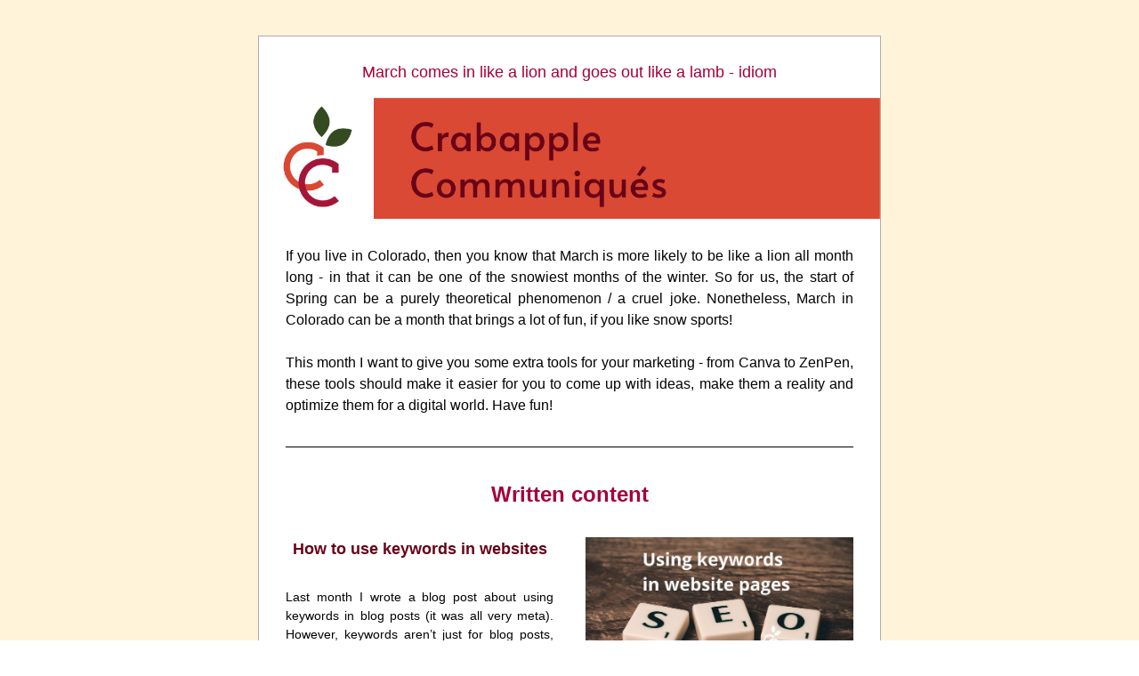

--- FILE ---
content_type: text/html;charset=utf-8
request_url: https://shoutout.wix.com/so/aaNXQbtIE?languageTag=en
body_size: 10820
content:
<!DOCTYPE html>
<html lang="en">
  <head>
    <meta charset="utf-8" />
    <title>Crabapple Communications March Newsletter</title>
    <meta name="robots" content="noindex" />
    <meta name="viewport" content="width=device-width" />
    <meta http-equiv="X-UA-Compatible" content="IE=edge" />
        <!--facebook meta-tags block-->
<meta property="og:type" content="article" />
<meta property="og:url" content="https://shoutout.wix.com/so/aaNXQbtIE?languageTag=en" />
<meta ng-non-bindable property="og:title" content="March comes in like a lion and goes out like a lamb - idiom" />
<meta ng-non-bindable property="og:description" content="If you live in Colorado, then you know that March is more likely to be like a lion all month long - in that it can be one of the snowiest months of the winter. So for us, the start of Spring can be a purely theoretical phenomenon / a cruel joke. Nonetheless, March in Colorado can be a month that brings a lot of fun, if you like snow sports! This month I want to give you some extra tools for your marketing - from Canva to ZenPen, these tools should make it easier for you to come up with ideas, make them a reality and optimize them for a digital world. Have fun!" />
<meta property="og:image" content="https://static.wixstatic.com/media/28ea6d_36c1a24c687943b08ee4c4a2f12e8907~mv2.png/v1/fit/w_700,h_2000,al_c,q_85/image.jpg" />
<meta property="og:image:url" content="https://static.wixstatic.com/media/28ea6d_36c1a24c687943b08ee4c4a2f12e8907~mv2.png/v1/fit/w_700,h_2000,al_c,q_85/image.jpg" />
<!--end of facebook meta-tags block-->
<!--twitter meta-tags block-->
<meta name="twitter:card" value="summary_large_image" />
<meta name="twitter:url" content="https://shoutout.wix.com/so/aaNXQbtIE?languageTag=en" />
<meta ng-non-bindable name="twitter:title" content="March comes in like a lion and goes out like a lamb - idiom" />
<meta ng-non-bindable name="twitter:description" content="If you live in Colorado, then you know that March is more likely to be like a lion all month long - in that it can be one of the snowiest months of the winter. So for us, the start of Spring can be a purely theoretical phenomenon / a cruel joke. Nonetheless, March in Colorado can be a month that brings a lot of fun, if you like snow sports! This month I want to give you some extra tools for your marketing - from Canva to ZenPen, these tools should make it easier for you to come up with ideas, make them a reality and optimize them for a digital world. Have fun!" />
<meta name="twitter:image" content="https://static.wixstatic.com/media/28ea6d_36c1a24c687943b08ee4c4a2f12e8907~mv2.png/v1/fit/w_700,h_2000,al_c,q_85/image.jpg" />
<!--end of twitter meta-tags block-->
    <link href="https://static.parastorage.com/services/third-party/fonts/Helvetica/fontFace.css" rel="stylesheet" crossorigin="anonymous" referrerpolicy="no-referrer" />
    <link href="https://static.parastorage.com/unpkg/@wix/wix-fonts@1.11.0/madefor.min.css" rel="stylesheet" crossorigin="anonymous" referrerpolicy="no-referrer" />
    <link href="//static.parastorage.com/services/wix-emails-viewer/1.1542.0/app.min.css" rel="stylesheet" crossorigin="anonymous" referrerpolicy="no-referrer" />
    <script>
      var __CONFIG__ = {
        experiments: {"specs.so.public.makeVideoPlayerAccessible":"true","specs.so.lp.SSM":"true","specs.so.public.FixButtonTabSelection":"true","specs.so.lp.SoNewAdContent":"true","specs.so.lp.EmptyFooterSupport":"true","specs.so.lp.UseTrackedUrlsInFooter":"true","specs.so.lp.SoNewLogo":"true"},
        userId: '28ea6d47-1ba0-4997-be26-baa6341cd0b9',
        clientId: '',
        messageId: 'fd969709-f028-459f-b51c-cdc5c71025aa',
        metaSiteId: '5433fcef-30cd-4f94-b3cb-3f4840c8b291',
        userPackage: {"features":{"RemoveWixBranding":false},"isTopTierPackage":false},
        siteUrl: 'https://www.crabapplecomms.com/',
        verticalConfigShowAscendAd: true,
        locale: 'en',
        environment: '' || 'production',
        customFonts: null,
      };
    </script>
    <script src="https://static.parastorage.com/unpkg/@sentry/browser@5.30.0/build/bundle.min.js" crossorigin="anonymous" referrerpolicy="no-referrer"></script>
    <script src="//static.parastorage.com/services/wix-emails-viewer/1.1542.0/app-sentry.bundle.min.js" crossorigin="anonymous" referrerpolicy="no-referrer"></script>
    <script src="https://static.parastorage.com/unpkg/react@16.14.0/umd/react.production.min.js" crossorigin="anonymous" referrerpolicy="no-referrer"></script>
    <script src="https://static.parastorage.com/unpkg/react-dom@16.14.0/umd/react-dom.production.min.js" crossorigin="anonymous" referrerpolicy="no-referrer"></script>
    <script src="https://static.parastorage.com/unpkg/lodash@4.17.4/lodash.min.js" crossorigin="anonymous" referrerpolicy="no-referrer"></script>
    <script src="https://static.parastorage.com/unpkg/@wix/video-gallery-sdk@1.0.536/dist/statics/video-gallery-sdk.bundle.min.js" crossorigin="anonymous" referrerpolicy="no-referrer"></script>
    <script src="https://static.parastorage.com/unpkg/@wix/wixmg-player@2.0.233/dist/statics/wixmg-player.bundle.min.js" crossorigin="anonymous" referrerpolicy="no-referrer"></script>
  </head>
  <body>
    <div id="root"></div>
    <script>
      var __CAMPAIGN__ = {"messageId":"fd969709-f028-459f-b51c-cdc5c71025aa","instanceId":"f3a55456-1bce-4559-acb5-cb8b4b3378ec","data":{"subject":"Crabapple Communications March Newsletter","preheader":"","image":"https:\/\/static.wixstatic.com\/media\/28ea6d_36c1a24c687943b08ee4c4a2f12e8907%7Emv2.png","composerData":"{\"skin\":{\"name\":\"basic-2\"},\"background\":{\"type\":\"hybrid\",\"data\":{\"color\":{\"value\":\"#FFF3D9\"},\"image\":{\"url\":\"none\"}}},\"templateId\":\"f2ccb2e9-3ffd-4865-ab07-6f8f3814b303\",\"styles\":{\"css\":{\"so-global-p1\":{\"color\":\"#030303\",\"fontFamily\":\"helvetica,sans-serif\",\"lineHeight\":\"1.5\",\"fontSize\":\"16px\",\"fontWeight\":\"\"},\"so-global-region-text-mix\":{\"marginTop\":\"\",\"marginLeft\":\"\",\"paddingRight\":\"\",\"paddingTop\":\"\",\"marginBottom\":\"\",\"paddingBottom\":\"\",\"marginRight\":\"\",\"paddingLeft\":\"\"},\"so-global-error\":{\"color\":\"#d6453d\",\"fontFamily\":\"\",\"lineHeight\":\"\",\"fontSize\":\"\",\"fontWeight\":\"\"},\"so-global-region\":{\"marginTop\":\"\",\"marginLeft\":\"\",\"paddingRight\":\"30px\",\"borderWidth\":\"0px\",\"paddingTop\":\"15px\",\"paddingBottom\":\"15px\",\"marginRight\":\"\",\"paddingLeft\":\"30px\",\"borderColor\":\"transparent\"},\"so-global-region-text\":{},\"so-global-footer-text\":{\"color\":\"#030303\",\"fontFamily\":\"helvetica,sans-serif\",\"lineHeight\":\"1.5\",\"fontSize\":\"12px\",\"fontWeight\":\"\"},\"so-global-image-mix\":{\"boxShadow\":\"\",\"borderWidth\":0,\"borderRadius\":0,\"borderStyle\":\"\",\"borderColor\":\"\"},\"so-global-h1\":{\"color\":\"#030303\",\"fontFamily\":\"helvetica,sans-serif\",\"lineHeight\":\"1.5\",\"fontSize\":\"46px\",\"fontWeight\":\"bold\"},\"so-global-text\":{\"textAlign\":\"center\"},\"so-global-region-mix-left\":{\"paddingRight\":\"18px\"},\"so-global-title\":{\"textTransform\":\"none\",\"fontStyle\":\"\",\"color\":\"#030303\",\"textAlign\":\"center\",\"fontFamily\":\"helvetica,sans-serif\",\"letterSpacing\":\"0\",\"lineHeight\":\"1.3\",\"fontSize\":\"42px\"},\"so-global-background-image\":{\"opacity\":1,\"backgroundSize\":\"\",\"backgroundPosition\":\"center top\"},\"so-global-text-mix\":{\"textAlign\":\"center\"},\"so-global-divider2\":{\"fill\":\"#000000\",\"stroke\":\"#000000\",\"strokeWidth\":0},\"so-global-region-title\":{\"paddingTop\":\"10px\",\"paddingLeft\":\"\",\"paddingRight\":\"\",\"paddingBottom\":\"0px\"},\"so-global-region-mix-separator\":{\"marginBottom\":\"32px\"},\"so-global-divider\":{\"fill\":\"#000000\",\"stroke\":\"#000000\",\"strokeWidth\":0},\"so-global-body\":{\"backgroundColor\":\"rgba(255,255,255,1)\",\"marginTop\":\"\",\"marginLeft\":\"\",\"boxShadow\":\"\",\"paddingRight\":\"\",\"borderWidth\":\"1px\",\"borderRadius\":\"2px\",\"paddingTop\":\"17px\",\"marginBottom\":\"\",\"borderStyle\":\"solid\",\"paddingBottom\":\"20px\",\"marginRight\":\"\",\"opacity\":1,\"maxWidth\":\"700px\",\"paddingLeft\":\"\",\"borderColor\":\"#adadad\"},\"so-global-footer-icon\":{\"fill\":\"#030303\"},\"so-global-region-footer\":{},\"so-global-region-image\":{\"marginLeft\":\"\",\"marginRight\":\"\",\"paddingRight\":\"0px\",\"paddingLeft\":\"0px\"},\"so-global-text a\":{\"color\":\"#109FFF\",\"textDecoration\":\"none\"},\"so-global-h3\":{\"color\":\"#030303\",\"fontFamily\":\"helvetica,sans-serif\",\"lineHeight\":\"1.5\",\"fontSize\":\"20px\",\"fontWeight\":\"\"},\"so-global-a1\":{\"textDecoration\":\"underline\",\"color\":\"#030303\",\"fontFamily\":\"helvetica,sans-serif\",\"lineHeight\":\"1.5\",\"fontSize\":\"14px\",\"fontWeight\":\"\"},\"so-global-region-logo-strip\":{},\"so-global-region-logo-content\":{\"paddingTop\":\"15px\",\"paddingBottom\":\"10px\",\"paddingLeft\":\"\",\"paddingRight\":\"\"},\"so-global-b2\":{\"backgroundColor\":\"rgba(87,87,87,1)\",\"borderWidth\":0,\"borderRadius\":0,\"color\":\"#ffffff\",\"fontFamily\":\"helvetica,sans-serif\",\"minWidth\":\"\",\"borderStyle\":\"\",\"fontSize\":\"14px\",\"fontWeight\":\"\",\"maxWidth\":\"\",\"borderColor\":\"\"},\"so-global-b1\":{\"backgroundColor\":\"rgba(255,255,255,1)\",\"paddingRight\":\"30px\",\"borderWidth\":\"2px\",\"borderRadius\":\"2px\",\"color\":\"#030303\",\"paddingTop\":\"10px\",\"fontFamily\":\"helvetica,sans-serif\",\"minWidth\":\"140px\",\"borderStyle\":\"solid\",\"paddingBottom\":\"10px\",\"fontSize\":\"18px\",\"fontWeight\":\"\",\"maxWidth\":\"300px\",\"paddingLeft\":\"30px\",\"borderColor\":\"#030303\"},\"so-global-region-button\":{},\"so-global-region-mix\":{},\"so-global-region-logo\":{},\"so-global-image\":{\"boxShadow\":\"\",\"borderWidth\":0,\"borderRadius\":0,\"borderStyle\":\"\",\"borderColor\":\"\"},\"so-global-p2\":{\"color\":\"#030303\",\"fontFamily\":\"helvetica,sans-serif\",\"lineHeight\":\"1.5\",\"fontSize\":\"14px\",\"fontWeight\":\"\"},\"so-global-region-music\":{},\"so-global-region-divider--decorator\":{\"paddingTop\":\"0px\",\"paddingBottom\":\"0px\",\"paddingLeft\":\"\",\"paddingRight\":\"\"},\"so-global-footer-separator\":{\"borderColor\":\"#cdcdcd\"},\"so-global-region-divider--normal\":{\"paddingTop\":\"0px\",\"paddingBottom\":\"0px\",\"paddingLeft\":\"\",\"paddingRight\":\"\"},\"so-global-region-mix-right\":{\"paddingLeft\":\"18px\"},\"so-global-background-color\":{\"backgroundColor\":\"rgba(255,255,255,1)\"},\"so-global-h2\":{\"color\":\"#030303\",\"fontFamily\":\"helvetica,sans-serif\",\"lineHeight\":\"1.5\",\"fontSize\":\"30px\",\"fontWeight\":\"bold\"},\"so-global-rsvp-response\":{\"backgroundColor\":\"rgba(244,244,244,1)\",\"paddingRight\":\"\",\"paddingTop\":\"\",\"paddingBottom\":\"\",\"paddingLeft\":\"\"},\"so-global-html-background-image\":{\"backgroundRepeat\":\"repeat\"},\"so-global-b1-mix\":{\"backgroundColor\":\"rgba(255,255,255,1)\",\"paddingRight\":\"30px\",\"borderWidth\":\"2px\",\"borderRadius\":\"2px\",\"color\":\"#030303\",\"paddingTop\":\"10px\",\"fontFamily\":\"helvetica,sans-serif\",\"minWidth\":\"140px\",\"borderStyle\":\"solid\",\"paddingBottom\":\"10px\",\"fontSize\":\"18px\",\"fontWeight\":\"\",\"maxWidth\":\"280px\",\"paddingLeft\":\"30px\",\"borderColor\":\"#030303\"},\"so-global-text-mix a\":{\"color\":\"#109FFF\",\"textDecoration\":\"none\"}},\"settings\":{\"image\":{\"url\":\"\/\/static.wixstatic.com\/media\/a306cb_0276ebd3e4bf47c7be005e85aea8fda7~mv2.jpg\"},\"defaultMusicPlayerTheme\":\"light\",\"defaultDecoratorName\":\"divider2\",\"isRtl\":false,\"defaultDividerName\":\"divider1\",\"colors\":[\"#ffffff\",\"#ebebed\",\"#cdcdcd\",\"#030303\",\"#15452b\"],\"logo\":{\"backgroundColor\":\"#ffffff\",\"image\":{\"url\":\"a306cb_cfd657b56a7f472b8cff1b0e2c0373a3~mv2.png\"},\"imageSize\":\"medium\",\"textAlign\":\"center\",\"backgroundSize\":\"strip\",\"opacity\":100},\"backgrounds\":[],\"defaultBackground\":\"\",\"defaultBoxShadow\":\"\"}},\"regions\":[{\"type\":\"text\",\"regionId\":\"a2913a81-78d1-48a0-85d9-5b2da8ea400c\",\"data\":{\"html\":\"\<h3 class=\\\"so-global-h3\\\" style=\\\"font-size:18px\\\"\>\<span style=\\\"font-family:&#39;trebuchet ms&#39; , sans-serif\\\"\>\<span style=\\\"font-size:18px\\\"\>\<span style=\\\"color:#a50039\\\"\>March comes in like a lion and goes out like a lamb - idiom\<\/span\>\<\/span\>\<\/span\>\<\/h3\>\",\"fonts\":[]},\"fixed\":true,\"trackedLinkToRegion\":\"https:\/\/crabapplecomms.com\/so\/aaNXQbtIE\/c?w=YaRnnKkJv295OncWEbXMvwRe-_ftmIAJFdGAbda-TZs.eyJ1IjoiaHR0cHM6Ly9jcmFiYXBwbGVjb21tcy5jb20vc28vYWFOWFFidElFP2xhbmd1YWdlVGFnPWVuIiwiciI6ImEyOTEzYTgxLTc4ZDEtNDhhMC04NWQ5LTViMmRhOGVhNDAwYyIsIm0iOiJscCJ9\"},{\"type\":\"image\",\"regionId\":\"ef775994-57e5-4bf4-b511-7528df6c0fef\",\"data\":{\"url\":\"https:\/\/static.wixstatic.com\/media\/28ea6d_36c1a24c687943b08ee4c4a2f12e8907~mv2.png\",\"relativeUri\":\"28ea6d_36c1a24c687943b08ee4c4a2f12e8907~mv2.png\",\"imageLink\":\"https:\/\/crabapplecomms.com\/so\/aaNXQbtIE\/c?w=3ME4y-IvkY1UXM79Mvgz_MD4Y2pjaQfNNdQnfBsgDQM.eyJ1IjoiaHR0cHM6Ly93d3cuY3JhYmFwcGxlY29tbXMuY29tLyIsInIiOiJlZjc3NTk5NC01N2U1LTRiZjQtYjUxMS03NTI4ZGY2YzBmZWYiLCJtIjoibHAifQ\",\"role\":\"\",\"thumbnailUrl\":\"\",\"width\":1195,\"height\":232},\"fixed\":false,\"trackedLinkToRegion\":\"https:\/\/crabapplecomms.com\/so\/aaNXQbtIE\/c?w=JqvduQyEKDhc88htV76U-3YOG7PBZwSyoxB6wa001sM.eyJ1IjoiaHR0cHM6Ly9jcmFiYXBwbGVjb21tcy5jb20vc28vYWFOWFFidElFP2xhbmd1YWdlVGFnPWVuIiwiciI6ImVmNzc1OTk0LTU3ZTUtNGJmNC1iNTExLTc1MjhkZjZjMGZlZiIsIm0iOiJscCJ9\"},{\"type\":\"text\",\"regionId\":\"9a9c9b74-919c-4c80-eb97-cd406b9a4091\",\"data\":{\"html\":\"\<p style=\\\"text-align:justify\\\"\>\<span style=\\\"font-family:&#39;trebuchet ms&#39; , sans-serif\\\"\>If you live in Colorado, then you know that March is more likely to be like a lion all month long - in that it can be one of the snowiest months of the winter. So for us, the start of Spring can be\<\/span\>\<span style=\\\"font-family:&#39;trebuchet ms&#39; , sans-serif\\\"\> a purely theoretical phenomenon \/ a cruel joke. Nonetheless, March in Colorado can be a month that brings a lot of fun, if you like snow sports! \<\/span\>\<\/p\>\<p style=\\\"text-align:justify\\\"\> \<\/p\>\<p style=\\\"text-align:justify\\\"\>\<span style=\\\"font-family:&#39;trebuchet ms&#39; , sans-serif\\\"\>This month I want to give you some extra tools for your marketing - from Canva to ZenPen, these tools should make it easier for you to come up with ideas, make them a reality and optimize them for a digital world. Have fun!  \<\/span\>\<\/p\>\",\"fonts\":[],\"systemFontsOnly\":true},\"fixed\":false,\"trackedLinkToRegion\":\"https:\/\/crabapplecomms.com\/so\/aaNXQbtIE\/c?w=1MPJ4b0o-uDc23yRWf-E4CULq3e42qMQFHZhvh7Zt7A.eyJ1IjoiaHR0cHM6Ly9jcmFiYXBwbGVjb21tcy5jb20vc28vYWFOWFFidElFP2xhbmd1YWdlVGFnPWVuIiwiciI6IjlhOWM5Yjc0LTkxOWMtNGM4MC1lYjk3LWNkNDA2YjlhNDA5MSIsIm0iOiJscCJ9\"},{\"type\":\"divider\",\"regionId\":\"e18e1459-5979-4956-8ffa-239d8780de6a\",\"data\":{\"role\":\"normal\",\"styles\":{}},\"fixed\":false,\"trackedLinkToRegion\":\"https:\/\/crabapplecomms.com\/so\/aaNXQbtIE\/c?w=A-qELDYrbiobZ4RJt7ZJr3_4IiGxoQ_Vvpmct8qHVPc.eyJ1IjoiaHR0cHM6Ly9jcmFiYXBwbGVjb21tcy5jb20vc28vYWFOWFFidElFP2xhbmd1YWdlVGFnPWVuIiwiciI6ImUxOGUxNDU5LTU5NzktNDk1Ni04ZmZhLTIzOWQ4NzgwZGU2YSIsIm0iOiJscCJ9\"},{\"type\":\"text\",\"regionId\":\"aea203e7-f0b6-40ac-7bc8-232bfb2a1182\",\"data\":{\"html\":\"\<p style=\\\"font-size:24px\\\"\>\<span style=\\\"color:#a50039\\\"\>\<span style=\\\"font-family:&#39;trebuchet ms&#39; , sans-serif\\\"\>\<span style=\\\"font-size:24px\\\"\>\<span style=\\\"font-weight:bold\\\"\>Written content\<\/span\>\<\/span\>\<\/span\>\<\/span\>\<\/p\>\",\"systemFontsOnly\":true},\"fixed\":false,\"trackedLinkToRegion\":\"https:\/\/crabapplecomms.com\/so\/aaNXQbtIE\/c?w=TcOKEQpZ0Wmsu6m171ScjrxgFxcIr_zsJCh0Oqb3yEc.eyJ1IjoiaHR0cHM6Ly9jcmFiYXBwbGVjb21tcy5jb20vc28vYWFOWFFidElFP2xhbmd1YWdlVGFnPWVuIiwiciI6ImFlYTIwM2U3LWYwYjYtNDBhYy03YmM4LTIzMmJmYjJhMTE4MiIsIm0iOiJscCJ9\"},{\"type\":\"mix\",\"regionId\":\"31606fce-8412-45b3-98f6-a0f81b112e47\",\"data\":{\"layout\":{\"rows\":[{\"columns\":[{\"width\":0,\"regionIds\":[\"ad3f8d74-004f-4dc9-03e4-f0eb3533bd51\",\"a32559f0-25d3-43b1-b3dd-dd86a3bf9c86\"]},{\"width\":0,\"regionIds\":[\"ef3764aa-affe-4bd3-4d0f-7a358352a974\"]}]}]},\"regions\":[{\"type\":\"text\",\"regionId\":\"ad3f8d74-004f-4dc9-03e4-f0eb3533bd51\",\"data\":{\"html\":\"\<p class=\\\"so-global-h3\\\" style=\\\"font-size:18px\\\"\>\<span style=\\\"color:#680218\\\"\>\<span style=\\\"font-size:18px\\\"\>\<span style=\\\"font-family:&#39;trebuchet ms&#39; , sans-serif\\\"\>\<span style=\\\"font-weight:bold\\\"\>How to use k\<\/span\>\<\/span\>\<span style=\\\"font-family:&#39;trebuchet ms&#39; , sans-serif\\\"\>\<span style=\\\"font-weight:bold\\\"\>ey\<\/span\>\<\/span\>\<span style=\\\"font-family:&#39;trebuchet ms&#39; , sans-serif\\\"\>\<span style=\\\"font-weight:bold\\\"\>words in websites\<\/span\>\<\/span\>\<\/span\>\<\/span\>\<\/p\>\<p class=\\\"so-global-h3\\\"\> \<\/p\>\<p class=\\\"so-global-p2\\\" style=\\\"text-align:justify\\\"\>\<span style=\\\"font-family:&#39;trebuchet ms&#39; , sans-serif\\\"\>Last month I wrote a blog post about using keywords in blog posts (it was all very meta). However, keywords aren’t just for blog posts, they’re also helpful in planning out your website pages and on-page content.\<\/span\>\<\/p\>\",\"fonts\":[],\"systemFontsOnly\":true}},{\"type\":\"button\",\"regionId\":\"a32559f0-25d3-43b1-b3dd-dd86a3bf9c86\",\"data\":{\"url\":\"https:\/\/crabapplecomms.com\/so\/aaNXQbtIE\/c?w=7OFWkklULArP1X10qVOoeb6tFZn4Bu_dhPW5tpi8LCU.eyJ1IjoiaHR0cHM6Ly93d3cuY3JhYmFwcGxlY29tbXMuY29tL3Bvc3Qva2V5d29yZHMtZm9yLXdlYnNpdGUiLCJyIjoiMzE2MDZmY2UtODQxMi00NWIzLTk4ZjYtYTBmODFiMTEyZTQ3IiwibSI6ImxwIn0\",\"filename\":\"\",\"label\":\"Find out more\",\"linkType\":\"web\",\"styles\":{\"main\":{\"fontFamily\":\"\\\"trebuchet ms\\\",sans-serif\",\"color\":\"#DA4933\"}}}},{\"type\":\"image\",\"regionId\":\"ef3764aa-affe-4bd3-4d0f-7a358352a974\",\"data\":{\"url\":\"https:\/\/static.wixstatic.com\/media\/28ea6d_b4a6f5add4354f71a4428026e72347b5~mv2.jpg\",\"relativeUri\":\"28ea6d_b4a6f5add4354f71a4428026e72347b5~mv2.jpg\",\"imageLink\":\"https:\/\/crabapplecomms.com\/so\/aaNXQbtIE\/c?w=7OFWkklULArP1X10qVOoeb6tFZn4Bu_dhPW5tpi8LCU.eyJ1IjoiaHR0cHM6Ly93d3cuY3JhYmFwcGxlY29tbXMuY29tL3Bvc3Qva2V5d29yZHMtZm9yLXdlYnNpdGUiLCJyIjoiMzE2MDZmY2UtODQxMi00NWIzLTk4ZjYtYTBmODFiMTEyZTQ3IiwibSI6ImxwIn0\",\"role\":\"\",\"thumbnailUrl\":\"\",\"width\":1920,\"height\":1080}}],\"noWrap\":false},\"trackedLinkToRegion\":\"https:\/\/crabapplecomms.com\/so\/aaNXQbtIE\/c?w=ktqXq1h83tfSwGjYmvSYRl7XszmchB1n8f8j05gAWYU.eyJ1IjoiaHR0cHM6Ly9jcmFiYXBwbGVjb21tcy5jb20vc28vYWFOWFFidElFP2xhbmd1YWdlVGFnPWVuIiwiciI6IjMxNjA2ZmNlLTg0MTItNDViMy05OGY2LWEwZjgxYjExMmU0NyIsIm0iOiJscCJ9\"},{\"type\":\"divider\",\"regionId\":\"c4a5a0f2-981f-4a79-91ab-e8cc4d0b937d\",\"data\":{\"role\":\"normal\",\"styles\":{}},\"fixed\":false,\"trackedLinkToRegion\":\"https:\/\/crabapplecomms.com\/so\/aaNXQbtIE\/c?w=LbAZZJX-vTeaN203RSUa677mdMOQgUm87aGd_rw4rb0.eyJ1IjoiaHR0cHM6Ly9jcmFiYXBwbGVjb21tcy5jb20vc28vYWFOWFFidElFP2xhbmd1YWdlVGFnPWVuIiwiciI6ImM0YTVhMGYyLTk4MWYtNGE3OS05MWFiLWU4Y2M0ZDBiOTM3ZCIsIm0iOiJscCJ9\"},{\"type\":\"text\",\"regionId\":\"fc2a7096-333a-4125-6a61-39c7744a4cdf\",\"data\":{\"html\":\"\<p style=\\\"font-size:24px\\\"\>\<span style=\\\"color:#a50039\\\"\>\<span style=\\\"font-family:&#39;trebuchet ms&#39; , sans-serif\\\"\>\<span style=\\\"font-weight:bold\\\"\>Digital marketing\<\/span\>\<\/span\>\<\/span\>\<\/p\>\",\"systemFontsOnly\":true},\"fixed\":false,\"trackedLinkToRegion\":\"https:\/\/crabapplecomms.com\/so\/aaNXQbtIE\/c?w=BumCg7nJb-BI0dmjzFvDRH1U-weonw2bdPfHtHHIC-c.eyJ1IjoiaHR0cHM6Ly9jcmFiYXBwbGVjb21tcy5jb20vc28vYWFOWFFidElFP2xhbmd1YWdlVGFnPWVuIiwiciI6ImZjMmE3MDk2LTMzM2EtNDEyNS02YTYxLTM5Yzc3NDRhNGNkZiIsIm0iOiJscCJ9\"},{\"type\":\"mix\",\"regionId\":\"51e711e8-0427-455f-8495-8df6d4246594\",\"data\":{\"layout\":{\"rows\":[{\"columns\":[{\"width\":0,\"regionIds\":[\"ed101644-2c8b-4f08-4047-3f856aa41d9e\"]},{\"width\":0,\"regionIds\":[\"832908a8-bb07-4de1-6400-7687d5ab8d48\",\"08ba90ff-3db4-408e-8c93-129a1e975729\"]}]}]},\"regions\":[{\"type\":\"image\",\"regionId\":\"ed101644-2c8b-4f08-4047-3f856aa41d9e\",\"data\":{\"url\":\"https:\/\/static.wixstatic.com\/media\/28ea6d_c4e48ce52aa4494a8d01c7e1db43e518~mv2.png\",\"relativeUri\":\"28ea6d_c4e48ce52aa4494a8d01c7e1db43e518~mv2.png\",\"imageLink\":\"https:\/\/crabapplecomms.com\/so\/aaNXQbtIE\/c?w=SYmuBsVr_AL22lboq4f0ETpwgkB4x5vvMCqdPGqoO2k.eyJ1IjoiaHR0cHM6Ly93d3cuY3JhYmFwcGxlY29tbXMuY29tL3Bvc3QvNS1vZi1teS1mYXZvcml0ZS1tYXJrZXRpbmctdG9vbHMtZm9yLXNtYWxsLWJ1c2luZXNzZXMiLCJyIjoiNTFlNzExZTgtMDQyNy00NTVmLTg0OTUtOGRmNmQ0MjQ2NTk0IiwibSI6ImxwIn0\",\"role\":\"\",\"thumbnailUrl\":\"\",\"width\":1920,\"height\":1080}},{\"type\":\"text\",\"regionId\":\"832908a8-bb07-4de1-6400-7687d5ab8d48\",\"data\":{\"html\":\"\<p class=\\\"so-global-h3\\\" style=\\\"font-size:18px\\\"\>\<span style=\\\"font-family:&#39;trebuchet ms&#39; , sans-serif\\\"\>\<span style=\\\"color:#680218\\\"\>\<span style=\\\"font-weight:bold\\\"\>Marketing tools for small businesses\<\/span\>\<\/span\>\<\/span\>\<\/p\>\<p class=\\\"so-global-h3\\\" style=\\\"font-size:14px;text-align:left\\\"\> \<\/p\>\<p class=\\\"so-global-h3\\\" style=\\\"font-size:14px;text-align:justify\\\"\>\<span style=\\\"font-family:&#39;trebuchet ms&#39; , sans-serif\\\"\>When you&#39;re trying to grow your small business, it can seem like you need to reach the moon and all you can afford is a kite. Not to worry, if you want to start doing it yourself, there are tools out there that are either free or low-cost.\<\/span\>\<\/p\>\",\"fonts\":[],\"systemFontsOnly\":true}},{\"type\":\"button\",\"regionId\":\"08ba90ff-3db4-408e-8c93-129a1e975729\",\"data\":{\"url\":\"https:\/\/crabapplecomms.com\/so\/aaNXQbtIE\/c?w=SYmuBsVr_AL22lboq4f0ETpwgkB4x5vvMCqdPGqoO2k.eyJ1IjoiaHR0cHM6Ly93d3cuY3JhYmFwcGxlY29tbXMuY29tL3Bvc3QvNS1vZi1teS1mYXZvcml0ZS1tYXJrZXRpbmctdG9vbHMtZm9yLXNtYWxsLWJ1c2luZXNzZXMiLCJyIjoiNTFlNzExZTgtMDQyNy00NTVmLTg0OTUtOGRmNmQ0MjQ2NTk0IiwibSI6ImxwIn0\",\"filename\":\"\",\"label\":\"Read now\",\"linkType\":\"web\",\"styles\":{\"main\":{\"fontFamily\":\"\\\"trebuchet ms\\\",sans-serif\",\"color\":\"#DA4933\",\"borderColor\":\"#030303\"}}}}],\"noWrap\":false},\"trackedLinkToRegion\":\"https:\/\/crabapplecomms.com\/so\/aaNXQbtIE\/c?w=82GnYQpv3HbTX2_7bsCRmRgfdIWkYaSQLaJBIVkwqHs.eyJ1IjoiaHR0cHM6Ly9jcmFiYXBwbGVjb21tcy5jb20vc28vYWFOWFFidElFP2xhbmd1YWdlVGFnPWVuIiwiciI6IjUxZTcxMWU4LTA0MjctNDU1Zi04NDk1LThkZjZkNDI0NjU5NCIsIm0iOiJscCJ9\"},{\"type\":\"divider\",\"regionId\":\"6f5e6fec-b37f-4776-8d69-374b3e4bf0a0\",\"data\":{\"role\":\"normal\",\"styles\":{}},\"fixed\":false,\"trackedLinkToRegion\":\"https:\/\/crabapplecomms.com\/so\/aaNXQbtIE\/c?w=yqdOhhxJ8NSuXauU2vuQmej3N_dv_YzzGi2lLjtJjCk.eyJ1IjoiaHR0cHM6Ly9jcmFiYXBwbGVjb21tcy5jb20vc28vYWFOWFFidElFP2xhbmd1YWdlVGFnPWVuIiwiciI6IjZmNWU2ZmVjLWIzN2YtNDc3Ni04ZDY5LTM3NGIzZTRiZjBhMCIsIm0iOiJscCJ9\"},{\"type\":\"text\",\"regionId\":\"ff73b3cd-0f34-4f13-2b42-893e5f36a293\",\"data\":{\"html\":\"\<p style=\\\"font-size:24px\\\"\>\<span style=\\\"font-family:&#39;trebuchet ms&#39; , sans-serif\\\"\>\<span style=\\\"color:#a50039\\\"\>\<span style=\\\"font-size:24px\\\"\>\<span style=\\\"font-weight:bold\\\"\>Marketing strategy\<\/span\>\<\/span\>\<\/span\>\<\/span\>\<\/p\>\",\"systemFontsOnly\":true},\"fixed\":false,\"trackedLinkToRegion\":\"https:\/\/crabapplecomms.com\/so\/aaNXQbtIE\/c?w=qZaX5Gs6K0n7j4HPgS9GgeDLNv-s14g821kMMJZPRbc.eyJ1IjoiaHR0cHM6Ly9jcmFiYXBwbGVjb21tcy5jb20vc28vYWFOWFFidElFP2xhbmd1YWdlVGFnPWVuIiwiciI6ImZmNzNiM2NkLTBmMzQtNGYxMy0yYjQyLTg5M2U1ZjM2YTI5MyIsIm0iOiJscCJ9\"},{\"type\":\"mix\",\"regionId\":\"5b4f184f-a261-4b57-9e49-8849fc097621\",\"data\":{\"layout\":{\"rows\":[{\"columns\":[{\"width\":0,\"regionIds\":[\"628bad4d-a613-46fa-66f5-4018296a0ded\",\"1b8a58a4-6309-4918-dfe9-a077643c117e\"]},{\"width\":0,\"regionIds\":[\"b2ff9cb8-7ae1-412a-e2e5-7d8524f7c9fd\"]}]}]},\"regions\":[{\"type\":\"text\",\"regionId\":\"628bad4d-a613-46fa-66f5-4018296a0ded\",\"data\":{\"html\":\"\<p class=\\\"so-global-h3\\\" style=\\\"font-size:18px\\\"\>\<span style=\\\"font-family:&#39;trebuchet ms&#39; , sans-serif\\\"\>\<span style=\\\"color:#680218\\\"\>\<span style=\\\"font-weight:bold\\\"\>Creating a marketing plan for an online consignment store\<\/span\>\<\/span\>\<\/span\>\<\/p\>\<p style=\\\"text-align:justify\\\"\> \<\/p\>\<p style=\\\"font-size:14px;text-align:justify\\\"\>\<span style=\\\"font-family:&#39;trebuchet ms&#39; , sans-serif\\\"\>After closing its Golden store due to the COVID-19 pandemic, The Clothes Mine wanted to grow its business online through its digital store. But the owner wasn&#39;t sure what the most effective way of marketing this new offering would be and wanted direction.\<\/span\>\<\/p\>\",\"fonts\":[],\"systemFontsOnly\":true}},{\"type\":\"button\",\"regionId\":\"1b8a58a4-6309-4918-dfe9-a077643c117e\",\"data\":{\"url\":\"https:\/\/crabapplecomms.com\/so\/aaNXQbtIE\/c?w=oIhXcSh9_9HQTLc1l0h6PEm86N573oga1DMbQsIotmY.eyJ1IjoiaHR0cHM6Ly93d3cuY3JhYmFwcGxlY29tbXMuY29tL3Bvc3QvdGhlLWNsb3RoZXMtbWluZS1zdHJhdGVneS1wbGFuIiwiciI6IjViNGYxODRmLWEyNjEtNGI1Ny05ZTQ5LTg4NDlmYzA5NzYyMSIsIm0iOiJscCJ9\",\"filename\":\"\",\"label\":\"Learn more\",\"linkType\":\"web\",\"styles\":{\"main\":{\"fontFamily\":\"\\\"trebuchet ms\\\",sans-serif\",\"color\":\"#DA4933\"}}}},{\"type\":\"image\",\"regionId\":\"b2ff9cb8-7ae1-412a-e2e5-7d8524f7c9fd\",\"data\":{\"url\":\"https:\/\/static.wixstatic.com\/media\/28ea6d_e36a7d5d6af541999c0235ca5282de0d~mv2.jpg\",\"relativeUri\":\"28ea6d_e36a7d5d6af541999c0235ca5282de0d~mv2.jpg\",\"imageLink\":\"https:\/\/crabapplecomms.com\/so\/aaNXQbtIE\/c?w=oIhXcSh9_9HQTLc1l0h6PEm86N573oga1DMbQsIotmY.eyJ1IjoiaHR0cHM6Ly93d3cuY3JhYmFwcGxlY29tbXMuY29tL3Bvc3QvdGhlLWNsb3RoZXMtbWluZS1zdHJhdGVneS1wbGFuIiwiciI6IjViNGYxODRmLWEyNjEtNGI1Ny05ZTQ5LTg4NDlmYzA5NzYyMSIsIm0iOiJscCJ9\",\"role\":\"\",\"thumbnailUrl\":\"\",\"width\":1920,\"height\":1080}}],\"noWrap\":false},\"trackedLinkToRegion\":\"https:\/\/crabapplecomms.com\/so\/aaNXQbtIE\/c?w=Y0uC6U_GBMSB87ye7Amk1SfPfgoxz6SQz3FMuo4t5zA.eyJ1IjoiaHR0cHM6Ly9jcmFiYXBwbGVjb21tcy5jb20vc28vYWFOWFFidElFP2xhbmd1YWdlVGFnPWVuIiwiciI6IjViNGYxODRmLWEyNjEtNGI1Ny05ZTQ5LTg4NDlmYzA5NzYyMSIsIm0iOiJscCJ9\"},{\"type\":\"divider\",\"regionId\":\"a284f282-5c58-4e3b-3929-2cf997192ecf\",\"data\":{\"role\":\"normal\",\"styles\":{}},\"fixed\":false,\"trackedLinkToRegion\":\"https:\/\/crabapplecomms.com\/so\/aaNXQbtIE\/c?w=ugMEV-LaxtqItxmOdYWlHLnfLixX52s80RcbjvHpUx4.eyJ1IjoiaHR0cHM6Ly9jcmFiYXBwbGVjb21tcy5jb20vc28vYWFOWFFidElFP2xhbmd1YWdlVGFnPWVuIiwiciI6ImEyODRmMjgyLTVjNTgtNGUzYi0zOTI5LTJjZjk5NzE5MmVjZiIsIm0iOiJscCJ9\"},{\"type\":\"text\",\"regionId\":\"8dd11e70-e7e1-44f4-63de-d4fa0a7d6c2e\",\"data\":{\"html\":\"\<p style=\\\"font-size:24px\\\"\>\<span style=\\\"color:#a50039\\\"\>\<span style=\\\"font-family:&#39;trebuchet ms&#39; , sans-serif\\\"\>\<span style=\\\"font-size:24px\\\"\>\<span style=\\\"font-weight:bold\\\"\>#TipOfTheMonth\<\/span\>\<\/span\>\<\/span\>\<\/span\>\<\/p\>\",\"systemFontsOnly\":true},\"fixed\":false,\"trackedLinkToRegion\":\"https:\/\/crabapplecomms.com\/so\/aaNXQbtIE\/c?w=7_wmCdWE-gCJeSqj3zAa6uVbA9-Hm-VwnDjLY5YT860.eyJ1IjoiaHR0cHM6Ly9jcmFiYXBwbGVjb21tcy5jb20vc28vYWFOWFFidElFP2xhbmd1YWdlVGFnPWVuIiwiciI6IjhkZDExZTcwLWU3ZTEtNDRmNC02M2RlLWQ0ZmEwYTdkNmMyZSIsIm0iOiJscCJ9\"},{\"type\":\"mix\",\"regionId\":\"f0a3e358-dd87-44ee-73ac-77e9a1e571ea\",\"data\":{\"layout\":{\"rows\":[{\"columns\":[{\"width\":0,\"regionIds\":[\"03ef18a3-0675-4ec3-b0ed-59bf87e5fee7\"]},{\"width\":0,\"regionIds\":[\"d870786b-cea9-45f1-e298-9e8aa77f8f0f\",\"55e4f90b-c228-419e-7fd1-a4ca3a0729d2\"]}]}]},\"regions\":[{\"type\":\"image\",\"regionId\":\"03ef18a3-0675-4ec3-b0ed-59bf87e5fee7\",\"data\":{\"url\":\"https:\/\/static.wixstatic.com\/media\/28ea6d_d682cf4ef8cd45f785566129a20ecf3e~mv2.png\",\"relativeUri\":\"28ea6d_d682cf4ef8cd45f785566129a20ecf3e~mv2.png\",\"imageLink\":\"https:\/\/crabapplecomms.com\/so\/aaNXQbtIE\/c?w=HWlGbF9teUWY9nsTYdmWyKfUS5YcTRc_WRLpsDQlqPI.eyJ1IjoiaHR0cHM6Ly9wcm9tby5jb20vIiwiciI6ImYwYTNlMzU4LWRkODctNDRlZS03M2FjLTc3ZTlhMWU1NzFlYSIsIm0iOiJscCJ9\",\"role\":\"\",\"thumbnailUrl\":\"\",\"width\":650,\"height\":309}},{\"type\":\"text\",\"regionId\":\"d870786b-cea9-45f1-e298-9e8aa77f8f0f\",\"data\":{\"html\":\"\<p class=\\\"so-global-h3\\\" style=\\\"font-size:18px\\\"\>\<span style=\\\"font-family:&#39;trebuchet ms&#39; , sans-serif\\\"\>\<span style=\\\"color:#680218\\\"\>\<span style=\\\"font-weight:bold\\\"\>Giving yourself space to think: ZenP\<\/span\>\<\/span\>\<\/span\>\<span style=\\\"font-family:&#39;trebuchet ms&#39; , sans-serif\\\"\>\<span style=\\\"color:#680218\\\"\>\<span style=\\\"font-weight:bold\\\"\>en\<\/span\>\<\/span\>\<\/span\>\<\/p\>\<p\> \<\/p\>\<p style=\\\"font-size:14px;text-align:left\\\"\>\<span style=\\\"font-size:14px\\\"\>\<span style=\\\"font-family:&#39;trebuchet ms&#39; , sans-serif\\\"\>Focusing on writing can be hard. If you need a space without distractions, ZenPen provides a digital blank canvas, just like a blank page. It doesn&#39;t have much in the way of bells and whistles, which is the point, but it provides a clean space for inspiration.  \<\/span\>\<\/span\>\<\/p\>\",\"fonts\":[],\"systemFontsOnly\":true}},{\"type\":\"button\",\"regionId\":\"55e4f90b-c228-419e-7fd1-a4ca3a0729d2\",\"data\":{\"url\":\"https:\/\/crabapplecomms.com\/so\/aaNXQbtIE\/c?w=ZqOS8DOR9J-xtzIHjbnCG49JbQc4B-ZbLHlERklHNpA.eyJ1IjoiaHR0cHM6Ly96ZW5wZW4uaW8iLCJyIjoiZjBhM2UzNTgtZGQ4Ny00NGVlLTczYWMtNzdlOWExZTU3MWVhIiwibSI6ImxwIn0\",\"filename\":\"\",\"label\":\"Check it out\",\"linkType\":\"web\",\"styles\":{\"main\":{\"fontFamily\":\"\\\"trebuchet ms\\\",sans-serif\",\"color\":\"#DA4933\"}}}}],\"noWrap\":false},\"fixed\":false,\"trackedLinkToRegion\":\"https:\/\/crabapplecomms.com\/so\/aaNXQbtIE\/c?w=UkwJ3MWK17JSQk-ff1Q-c3jCbcJ8RuxLQbaIGPwBx9k.eyJ1IjoiaHR0cHM6Ly9jcmFiYXBwbGVjb21tcy5jb20vc28vYWFOWFFidElFP2xhbmd1YWdlVGFnPWVuIiwiciI6ImYwYTNlMzU4LWRkODctNDRlZS03M2FjLTc3ZTlhMWU1NzFlYSIsIm0iOiJscCJ9\"},{\"type\":\"divider\",\"regionId\":\"7b305f9a-86f8-4c39-2aa1-b4459193d922\",\"data\":{\"shape\":\"divider1\",\"role\":\"normal\",\"styles\":{}},\"fixed\":false,\"trackedLinkToRegion\":\"https:\/\/crabapplecomms.com\/so\/aaNXQbtIE\/c?w=1cH9a_tclyLgYB_uOOr2LucVMs27uME4znv3APkZboE.eyJ1IjoiaHR0cHM6Ly9jcmFiYXBwbGVjb21tcy5jb20vc28vYWFOWFFidElFP2xhbmd1YWdlVGFnPWVuIiwiciI6IjdiMzA1ZjlhLTg2ZjgtNGMzOS0yYWExLWI0NDU5MTkzZDkyMiIsIm0iOiJscCJ9\"},{\"type\":\"mix\",\"regionId\":\"c5bb1a1a-3f85-4dfd-10b4-5c116fd918e9\",\"data\":{\"layout\":{\"rows\":[{\"columns\":[{\"width\":0,\"regionIds\":[\"3357cf06-64cb-4e58-743f-c7230a5147ea\"]},{\"width\":0,\"regionIds\":[\"bdea8843-751a-423c-f90f-8697028b9a3a\"]}]}]},\"regions\":[{\"type\":\"text\",\"regionId\":\"3357cf06-64cb-4e58-743f-c7230a5147ea\",\"data\":{\"html\":\"\<p class=\\\"so-global-h3\\\" style=\\\"font-size:18px\\\"\>\<span style=\\\"font-family:&#39;trebuchet ms&#39; , sans-serif\\\"\>\<span style=\\\"color:#680218\\\"\>\<span style=\\\"font-size:18px\\\"\>\<span style=\\\"font-weight:bold\\\"\>About me\<\/span\>\<\/span\>\<\/span\>\<\/span\>\<\/p\>\<p style=\\\"text-align:justify\\\"\> \<\/p\>\<p style=\\\"font-size:14px;text-align:justify\\\"\>\<span style=\\\"font-family:&#39;trebuchet ms&#39; , sans-serif\\\"\>If Spring doesn&#39;t come to me in March, I go to it. I love springtime and one of the things I miss most about living in the UK is watching the emergence of spring flower\<\/span\>\<span style=\\\"font-family:&#39;trebuchet ms&#39; , sans-serif\\\"\>s from February onward. So instead, in March I try to get away from Colorado to find somewhere warmer, with blossom and green.  \<\/span\>\<\/p\>\<p style=\\\"font-size:14px;text-align:justify\\\"\> \<\/p\>\<p style=\\\"font-size:14px;text-align:justify\\\"\>\<span style=\\\"font-family:&#39;trebuchet ms&#39; , sans-serif\\\"\>This photo was taking hiking in Sedona, Arizon\<\/span\>\<span style=\\\"font-family:&#39;trebuchet ms&#39; , sans-serif\\\"\>a, and my favorite thing about it is that the color of the rocks complements the red of my face and my hiking top nicely. \<\/span\>\<\/p\>\",\"fonts\":[],\"systemFontsOnly\":true}},{\"type\":\"image\",\"regionId\":\"bdea8843-751a-423c-f90f-8697028b9a3a\",\"data\":{\"url\":\"https:\/\/static.wixstatic.com\/media\/28ea6d_b30a1e67b899477889e47492ef9f8147~mv2.jpg\",\"relativeUri\":\"28ea6d_b30a1e67b899477889e47492ef9f8147~mv2.jpg\",\"imageLink\":\"https:\/\/crabapplecomms.com\/so\/aaNXQbtIE\/c?w=5UssI2lWm0evx94RpfE__B3BTjD63z8BGql_z7ggANY.eyJ1IjoiaHR0cHM6Ly93d3cuY3JhYmFwcGxlY29tbXMuY29tLyIsInIiOiJjNWJiMWExYS0zZjg1LTRkZmQtMTBiNC01YzExNmZkOTE4ZTkiLCJtIjoibHAifQ\",\"role\":\"\",\"thumbnailUrl\":\"\",\"width\":3011,\"height\":3072}}],\"noWrap\":false},\"fixed\":false,\"trackedLinkToRegion\":\"https:\/\/crabapplecomms.com\/so\/aaNXQbtIE\/c?w=aJco70aUHdsiNScpnVRlPPOVuX-vGRb2Exugg3Sf5y4.eyJ1IjoiaHR0cHM6Ly9jcmFiYXBwbGVjb21tcy5jb20vc28vYWFOWFFidElFP2xhbmd1YWdlVGFnPWVuIiwiciI6ImM1YmIxYTFhLTNmODUtNGRmZC0xMGI0LTVjMTE2ZmQ5MThlOSIsIm0iOiJscCJ9\"},{\"type\":\"text\",\"regionId\":\"4a571cee-e3a3-49a7-d2e2-1464b22409d5\",\"data\":{\"html\":\"\<p style=\\\"font-size:24px\\\"\>\<span style=\\\"font-family:&#39;trebuchet ms&#39; , sans-serif\\\"\>\<span style=\\\"color:#a50039\\\"\>\<span style=\\\"font-size:24px\\\"\>\<span style=\\\"font-weight:bold\\\"\>See you next time.\<\/span\>\<\/span\>\<\/span\>\<\/span\>\<\/p\>\",\"systemFontsOnly\":true},\"fixed\":false,\"trackedLinkToRegion\":\"https:\/\/crabapplecomms.com\/so\/aaNXQbtIE\/c?w=jY9SC0fSJ9sztmHSFzpbkof8j0wPRhEhOwh4Bmwxhgw.eyJ1IjoiaHR0cHM6Ly9jcmFiYXBwbGVjb21tcy5jb20vc28vYWFOWFFidElFP2xhbmd1YWdlVGFnPWVuIiwiciI6IjRhNTcxY2VlLWUzYTMtNDlhNy1kMmUyLTE0NjRiMjI0MDlkNSIsIm0iOiJscCJ9\"},{\"type\":\"footer\",\"regionId\":\"5f72db0d-5d03-4618-1c21-f8177ec3ff86\",\"data\":{\"businessDetails\":{\"address\":{\"text\":\"17425 Rimrock Dr, Golden, CO 80401\",\"active\":true,\"url\":\"https:\/\/crabapplecomms.com\/so\/aaNXQbtIE\/c?w=lsOR4rHRspJzKw5UEWuioCIGqVLWN0JbujNXfGLWO7c.eyJ1IjoiaHR0cHM6Ly9tYXBzLmdvb2dsZS5jb20vP3E9MTc0MjUrUmltcm9jaytEciUyQytHb2xkZW4lMkMrQ08rODA0MDEiLCJyIjoiNWY3MmRiMGQtNWQwMy00NjE4LTFjMjEtZjgxNzdlYzNmZjg2IiwibSI6ImxwIn0\"},\"phone\":{\"text\":\"719 427 9490\",\"active\":true,\"url\":\"https:\/\/crabapplecomms.com\/so\/aaNXQbtIE\/c?w=z0H-wWn55n8DbbPN_sGkYVE2OKHLTxQo3sdLqcL0D7Q.eyJ1IjoidGVsOjcxOSs0MjcrOTQ5MCIsInIiOiI1ZjcyZGIwZC01ZDAzLTQ2MTgtMWMyMS1mODE3N2VjM2ZmODYiLCJtIjoibHAifQ\"}},\"socialButtons\":{\"shareViaTitle\":null,\"buttons\":[{\"name\":\"facebook\",\"active\":true,\"url\":\"https:\/\/crabapplecomms.com\/so\/aaNXQbtIE\/c?w=zSruVEPDICXVd0KEdZDyo6NomaFpC68Arlovw3uEf0k.[base64]\"},{\"name\":\"twitter\",\"active\":true,\"url\":\"https:\/\/crabapplecomms.com\/so\/aaNXQbtIE\/c?w=gV57oHAkj7HSnyIMKr7XORkFdp3hYARhGnYxUuItBb4.eyJ1IjoiaHR0cHM6Ly90d2l0dGVyLmNvbS9zaGFyZT91cmw9aHR0cHM6Ly9zaG91dG91dC53aXguY29tL3NvL2FhTlhRYnRJRT9sYW5ndWFnZVRhZz1lbiIsInIiOiI1ZjcyZGIwZC01ZDAzLTQ2MTgtMWMyMS1mODE3N2VjM2ZmODYiLCJtIjoibHAifQ\"},{\"name\":\"pinterest\",\"active\":false,\"url\":\"https:\/\/crabapplecomms.com\/so\/aaNXQbtIE\/c?w=VvlbXSAlJ-I0N_5WfBHYjiyCOKeaVrexxb71pGwFiKI.[base64]\"}],\"active\":true},\"siteTitle\":{\"text\":\"Check out my website\",\"url\":\"https:\/\/crabapplecomms.com\/so\/aaNXQbtIE\/c?w=rdOmHmsbGr6l82O-WS_2CG_vYfdO_qhDM6uFMMvCeZ4.eyJ1IjoiaHR0cHM6Ly93d3cuY3JhYmFwcGxlY29tbXMuY29tLyIsInIiOiI1ZjcyZGIwZC01ZDAzLTQ2MTgtMWMyMS1mODE3N2VjM2ZmODYiLCJtIjoibHAifQ\",\"active\":true},\"mobilePlacePromo\":{\"title\":\"Join me on the Wix mobile app to stay updated, share posts and keep in touch.\",\"cta\":\"Download & Join\",\"ctaUrl\":\"https:\/\/crabapplecomms.com\/so\/aaNXQbtIE\/c?w=kHDqh8N6RMcF_HfcVl5XJ6g1IgFZE07fPX_2WYwuS_M.eyJ1IjoiaHR0cDovL3dpeC50by9mTUQ3Q01RP3JlZj1lbWZvb3RlciIsInIiOiI1ZjcyZGIwZC01ZDAzLTQ2MTgtMWMyMS1mODE3N2VjM2ZmODYiLCJtIjoibHAifQ\",\"active\":true}},\"fixed\":false,\"trackedLinkToRegion\":\"https:\/\/crabapplecomms.com\/so\/aaNXQbtIE\/c?w=kdkCJrwffYr81q-5phNvUkkg5VZgs1qWDrBb4BcCMGc.eyJ1IjoiaHR0cHM6Ly9jcmFiYXBwbGVjb21tcy5jb20vc28vYWFOWFFidElFP2xhbmd1YWdlVGFnPWVuIiwiciI6IjVmNzJkYjBkLTVkMDMtNDYxOC0xYzIxLWY4MTc3ZWMzZmY4NiIsIm0iOiJscCJ9\"}],\"version\":\"3.0\"}","fields":{},"snapshot":"https:\/\/images-wixmp-678e81504367d310e9a2f32f.wixmp.com\/images\/fd969709-f028-459f-b51c-cdc5c71025aa-d2bbd17d-e3b6-4450-8d34-530d0be30cca","url":"https:\/\/shoutout.wix.com\/so\/aaNXQbtIE?languageTag=en","experiments":{"specs.so.lp.SSM":"true","specs.so.lp.SoNewAdContent":"true","specs.so.lp.EmptyFooterSupport":"true","specs.so.lp.UseTrackedUrlsInFooter":"true","specs.so.lp.SoNewLogo":"true"}},"code":"aaNXQbtIE","messageType":"EmailMarketing","status":"Active","visibilityStatus":"Published","distributionStatus":"Distributed","dateCreated":"2021-03-22T15:39:38.000Z","dateUpdated":1617213090299820391,"datePublished":1617213259000000000};
    </script>
    <script src="//static.parastorage.com/services/wix-emails-viewer/1.1542.0/app.bundle.min.js" crossorigin="anonymous" referrerpolicy="no-referrer"></script>
  </body>
</html>


--- FILE ---
content_type: application/javascript
request_url: https://static.parastorage.com/services/wix-emails-viewer/1.1542.0/app-sentry.bundle.min.js
body_size: -428
content:
(()=>{"use strict";var e={n:t=>{var a=t&&t.__esModule?()=>t.default:()=>t;return e.d(a,{a}),a},d:(t,a)=>{for(var n in a)e.o(a,n)&&!e.o(t,n)&&Object.defineProperty(t,n,{enumerable:!0,get:a[n]})},o:(e,t)=>Object.prototype.hasOwnProperty.call(e,t)};const t=Sentry;var a=e.n(t);const n=window.__CONFIG__;a().init({dsn:"https://62c19294336f41aab6c997ede4670ef8@sentry-next.wixpress.com/662",release:["wix-emails-viewer","be7efad54559b3570197f11a022572eb6ba0a5363fe42a629dd4bb14"].join("@"),environment:n.environment,enabled:!0,sampleRate:1,tracesSampleRate:1,ignoreErrors:["pktAnnotationHighlighter","__puppeteer_evaluation_script__","@safari-extension","vid_mate_check is not defined","ethereum","Non-Error promise rejection captured with value: Object Not Found Matching"]}),a().configureScope(function(e){e.setUser({id:n.userId}),e.setContext("campaign",{campaignId:n.messageId,metaSiteId:n.metaSiteId,locale:n.locale})})})();
//# sourceMappingURL=app-sentry.bundle.min.js.map